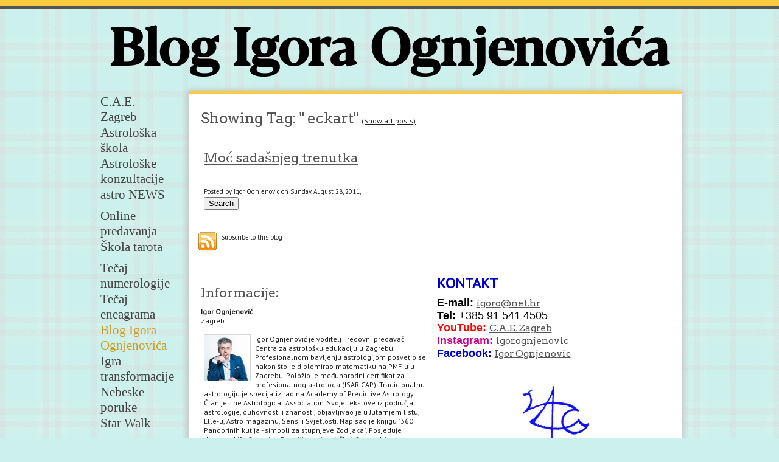

--- FILE ---
content_type: text/html; charset=utf-8
request_url: https://www.astrocentar-zagreb.com/igor-ognjenovic---blog/tag/%20eckart
body_size: 9150
content:
<!DOCTYPE html PUBLIC "-//W3C//DTD XHTML 1.0 Transitional//EN" "http://www.w3.org/TR/xhtml1/DTD/xhtml1-transitional.dtd">


<html xmlns="http://www.w3.org/1999/xhtml">
    <head>
        <link href='//fonts.googleapis.com/css?family=Arvo:400,700,700italic,400italic|PT+Sans' rel='stylesheet' type='text/css'>
        <meta http-equiv="content-type" content="text/html; charset=utf-8" />

  <base href="/" />

<title>Blog Igora Ognjenovića</title>


  <link rel="alternate" type="application/rss+xml" title="Blog Igora Ognjenovića RSS feed" href="igor-ognjenovic---blog.rss" />

<meta name="description" content="Blog o duhovnosti, znanosti i astrologiji." />
<meta name="keywords" content="CAE Zagreb, astrološke konzultacije, horoskop, astrologija, Igor Ognjenović, astrološka edukacija, astrološka škola, natalna karta, Zagreb, astrološki tečaj, astrološka radionica, zodijak, 360 Pandorinih kutija, igra transformacije, astrološki certifikat, Svjetlost, duhovnost, blog, Ognjenović blog, astrolog, astrolog i pisac, astrološki tekstovi, duhovni rast,duhovni razvoj,duhovni mojtri,duhovni mojster,duhovna pot,blog,duhovna rast,faze duhovnog razvoja,moj duvhoni put,duhovnost,psiholog,psihologija,pozitivna psihologija,astrologija" />

  <link href="resources/Međuspremnik-1.png" rel="shortcut icon" type="image/x-icon" />
  <link href="resources/Međuspremnik-1.png" rel="icon" type="image/x-icon" />

  


  <style type="text/css" id="styleCSS">
    body{
    background-color:#ccf0eb;
    background-image: url(templates/Anri_LookYellow/resources/background1.jpg);
    background-repeat:repeat;
    background-position:top left;
    background-attachment:;
    margin:0;
    font-family:Arial,Helvetica,sans-serif;
    border-top:10px solid #fcca3f;
}

div#border-top{
    border-top: 5px solid #555;
    padding:5px 0 0;
    margin:0;
}

div.container{
    width:960px;
    margin:0 auto;
    padding:0;
}

div.sys_heading{
    width:960px;
    height:100%;
    margin:0 auto;
    padding:5px 0;
}

div.ys_heading{
    height:100%;
    padding:1px 0;
    margin:0;
}

div.ys_heading h1{
    text-decoration:none;
    padding:5px 0;
}

div.ys_heading h1 a{
    color:#cca025;
    text-decoration: none;
    font-weight: normal;
    padding:0 0 5px 0;
    font-family: 'Arvo', serif;
}

div.container2{
    width:960px;
    position: relative;
    height:100%;
}

div.sys_navigation{
    float:left;
    width:150px;
    height:100%;
    font-weight: normal;
}


div.ys_nav ul{
    list-style:none;
    margin:0;
    padding:0 5px;
    voice-family: "\"}\"";
    voice-family:inherit;
    font-family: 'Arvo', serif;
}

div.ys_nav ul li{
    font-size: 14px;
    padding:5px 20px 5px 0;
}

div.ys_nav ul li a{
    color:#444;
    padding:0;
    text-decoration:none;
}

div.ys_nav ul li a:hover{
    color:#cca025;
}

div.ys_nav ul li.selected a{
    color:#cca025;
}

div.content_container{
    width:810px;
    background-color: #fff;
    min-height: 200px;
    -webkit-box-shadow: 0 0 10px 1px #BBBBBB;
     -khtml-box-shadow: 0 0 10px 1px #BBBBBB;
       -moz-box-shadow: 0 0 10px 1px #BBBBBB;
        -ms-box-shadow: 0 0 10px 1px #BBBBBB;
         -o-box-shadow: 0 0 10px 1px #BBBBBB;
            box-shadow: 0 0 10px 1px #BBBBBB;
    border-top:5px solid #fcca3f;
    float:right;
}


/*Submenu ---

div.ys_nav2_wrap{
    font-family: 'Arvo', serif;

}


div.ys_nav2{
    width:810px;
    height:100%;
    border-top: 5px solid #555555;
    position:relative;
    font-weight: normal;

}

div.ys_secondary_nav ul{
    margin:0;
    padding:10px 10px 0;
    voice-family: "\"}\"";
    voice-family:inherit;
    list-style:none;
    font-size: 12px;
    background-color:#;
}

div.ys_secondary_nav ul li{
    display:inline;
}

div.ys_secondary_nav ul li a{
    color:#444;
    display:inline-block;
    padding:8px 11px 8px 11px;
    text-decoration:none;
}

div.ys_secondary_nav ul li.selected a{
    color:#cca025;
}

div.ys_secondary_nav ul li a:hover{
    color:#cca025;
}

---*/

div#content{
    clear:both;
    padding:10px 15px;
}

div.clear{
    clear: both;
    height: 10px;
}

div.sys_footer{
    margin-top:20px;
    width:100%;
    background-color: #fcca3f;
    border-top:5px solid #555;
    text-align:center;
}

div.footer{
    width:960px;
    margin: 0 auto;
}


div#menu3 ul{
    margin-bottom:0;
    margin-left:150px;
    width:790px;
    padding:10px;
    voice-family: "\"}\"";
    voice-family:inherit;
    list-style:none;
    font-size: 12px;
    background-color:#;
}

div#menu3 ul li{
    display:inline;
}

div#menu3 ul li a{
    color:#444;
    display:inline-block;
    padding:8px 11px 8px 11px;
    text-decoration:none;
    font-family: 'PT Sans', sans-serif;
}

div#menu3 ul li.selected a{
    color:#111;
}

div#menu3 ul li a:hover{
    color:#111;
}


/* Variables - only edit these */





body{
    font-family:'PT Sans', sans-serif;
    font-size:12px;
    color:#222;
}

a{
    color:#cca025;
    text-decoration:underline;
}

a:hover{
    text-decoration:none;
    color:#cca025
}

a img{border:none;}

p{
    margin: 0;
    padding: 5px 0;
}

h1 a, h2 a, h3 a, h4 a, h5 a, h6 a{color: #555;}
h1 a:hover, h2 a:hover, h3 a:hover, h4 a:hover, h5 a:hover, h6 a:hover{color: #555;}
h1, h2, h3, h4, h5, h6{
    color: #555;
    margin: 5px 0;
    padding: 10px 0;
    font-family: Arvo, serif;
    font-weight: normal;
}

h1{font-size: 200%;}
h2{font-size: 180%;}
h3{font-size: 160%;}
h4{font-size: 140%;}
h5{font-size: 130%;}
h6{font-size: 100%;}
  </style>


<script src="//ajax.googleapis.com/ajax/libs/webfont/1.4.2/webfont.js" type="text/javascript"></script>

      <style type="text/css">
      @import url("//fonts.sitebuilderhost.net/css?family=&subset=latin,latin-ext");
    </style>
  
  <style type="text/css" id="styleOverrides">
    /* ======================
*
*  Site Style Settings
*
=========================*/
/* Paragraph text (p) */

.content p, #content p, .HTML_Default p, .Text_Default p, .sys_txt p, .sys_txt a, .sys_layout p, .sys_txt, .sys_layout  {
    font-family: 'PT Sans','sans-serif';
    
    font-size: 12px;
    color: #222222;
    line-height: 15px;
    
    text-transform: none;
}

/* Navigation */
.sys_navigation a, .ys_menu_2, div#menu ul, div#menu ul li a, ul.sys_navigation li a, div.sys_navigation ul li.selected a, div.sys_navigation ul li a, #navigation li a, div.ys_menu ul a:link, div.ys_menu ul a:visited, div.ys_nav ul li a, #sys_banner ul li a {
    font-family: 'Gill Sans MT','sans-serif';
    
    font-size: 21px;
    
    text-decoration: none;
    
    
    
}


/* Navigation:selected */
div.sys_navigation ul li.selected a, div#menu ul li.selected a, #navigation li.selected a, div.ys_menu ul li.selected a:link, div.ys_menu ul li.selected a:visited, div.ys_nav ul li.selected a, #sys_banner ul li.selected a {
    
}

/* Navigation:hover */
div.sys_navigation ul li a:hover, div#menu ul li a:hover, #navigation li a:hover, div.ys_menu ul a:hover, div.ys_nav ul li a:hover, div.ys_menu ul li a:hover, #sys_banner ul li a:hover {
    
}

/* Site Title */
#sys_heading, a#sys_heading, #sys_banner h1 a, #header h1 a, div#heading h1 a {
    
    
    
    
    
    
    
    
}

/* Hyperlinks (a, a:hover, a:visited) */






/* Headings (h2, h3, h4, h5, h6) */
.sys_layout h2, .sys_txt h2 {
    font-family: 'Arvo','serif';
    
    font-size: 21.6px;
    color: #555555;
    text-decoration: none;
    
    line-height: 27px;
    text-transform: none;
}

.sys_layout h2 a, .sys_layout h2 a:link, .sys_layout h2 a:hover, .sys_layout h2 a:visited {
    font-family: 'Arvo','serif';
    
    font-size: 21.6px;
    color: #555555;
    
    line-height: 27px;
    text-transform: none;
}

.sys_layout h3, .sys_txt h3 {
    font-family: 'Arvo','serif';
    
    font-size: 19.2px;
    color: #555555;
    text-decoration: none;
    
    line-height: 24px;
    text-transform: none;
}

.sys_layout h3 a, .sys_layout h3 a:link, .sys_layout h3 a:hover, .sys_layout h3 a:visited {
    font-family: 'Arvo','serif';
    
    font-size: 19.2px;
    color: #555555;
    
    line-height: 24px;
    text-transform: none;
}

.sys_layout h4, .sys_txt h4 {
    font-family: 'Arvo','serif';
    
    font-size: 16.8px;
    color: #555555;
    text-decoration: none;
    
    line-height: 21px;
    text-transform: none;
}

.sys_layout h4 a, .sys_layout h4 a:link, .sys_layout h4 a:hover, .sys_layout h4 a:visited {
    font-family: 'Arvo','serif';
    
    font-size: 16.8px;
    color: #555555;
    
    line-height: 21px;
    text-transform: none;
}

.sys_layout h5, .sys_txt h5 {
    font-family: 'Arvo','serif';
    
    font-size: 15.6px;
    color: #555555;
    text-decoration: none;
    
    line-height: 20px;
    text-transform: none;
}

.sys_layout h5 a, .sys_layout h5 a:link, .sys_layout h5 a:hover, .sys_layout h5 a:visited {
    font-family: 'Arvo','serif';
    
    font-size: 15.6px;
    color: #555555;
    
    line-height: 20px;
    text-transform: none;
}

.sys_layout h6, .sys_txt h6 {
    font-family: 'Arvo','serif';
    
    font-size: 12px;
    color: #555555;
    text-decoration: none;
    
    line-height: 16px;
    text-transform: none;
}

.sys_layout h6 a, .sys_layout h6 a:link, .sys_layout h6 a:hover, .sys_layout h6 a:visited {
    font-family: 'Arvo','serif';
    
    font-size: 12px;
    color: #555555;
    
    line-height: 16px;
    text-transform: none;
}

/*button widget*/
.sys_layout .sys_button a, .sys_layout .sys_button a:link, .sys_layout .sys_button a:visited {
    display:inline-block;
    text-decoration: none;
}
.sys_layout .sys_button a:link, .sys_layout .sys_button a:visited {
    cursor:pointer;
}
.sys_layout .sys_button a {
    cursor:default;
}

.sys_layout .sys_button.square a, .sys_layout .sys_button.square a:link {
    border-radius:0px;
}
.sys_layout .sys_button.rounded a, .sys_layout .sys_button.rounded a:link {
    border-radius:3px;
}
.sys_layout .sys_button.pill a, .sys_layout .sys_button.pill a:link {
    border-radius:90px;
}

/*button sizes*/
.sys_layout .sys_button.small a, .sys_layout .sys_button.small a:link, .sys_layout .sys_button.small a:visited {font-size: 12px;padding-top:10px;padding-bottom:10px;padding-left:25px;padding-right:25px;}
.sys_layout .sys_button.medium a, .sys_layout .sys_button.medium a:link, .sys_layout .sys_button.medium a:visited {font-size: 15px;padding-top:15px;padding-bottom:15px;padding-left:37px;padding-right:37px;}
.sys_layout .sys_button.large a, .sys_layout .sys_button.large a:link, .sys_layout .sys_button.large a:visited {font-size: 20px;padding-top:20px;padding-bottom:20px;padding-left:50px;padding-right:50px;}

/*button styles:small*/
.sys_layout .sys_button.small.outline a, .sys_layout .sys_button.small.outline a:link {
    border-color:#333333;
    color: #333333;
    border-style: solid;
    border-width: 2px;
}
.sys_layout .sys_button.small.outline a:visited {
    color: #333333;
}
.sys_layout .sys_button.small.solid a, .sys_layout .sys_button.small.solid a:link {
    	background-color: #333333;

    color: #ffffff;
    border-color:#333333;
    border-style: solid;
    border-width: 2px;
}
.sys_layout .sys_button.small.solid a:visited {
    color: #ffffff;
}
.sys_layout .sys_button.small.outline a:hover {
    background-color: #333333;
    color: #ffffff;
    text-decoration: none;
}

/*button styles:medium*/
.sys_layout .sys_button.medium.outline a, .sys_layout .sys_button.medium.outline a:link {
    border-color:#333333;
    color: #333333;
    border-style: solid;
    border-width: 2px;
}
.sys_layout .sys_button.medium.outline a:visited {
    color: #333333;
}
.sys_layout .sys_button.medium.solid a, .sys_layout .sys_button.medium.solid a:link {
    	background-color: #333333;

    color: #ffffff;
    border-color:#333333;
    border-style: solid;
    border-width: 2px;
}
.sys_layout .sys_button.medium.solid a:visited {
    color: #ffffff;
}
.sys_layout .sys_button.medium.outline a:hover {
    background-color: #333333;
    color: #ffffff;
    text-decoration: none;
}
/*button styles:large*/
.sys_layout .sys_button.large.outline a, .sys_layout .sys_button.large.outline a:link {
    border-color:#333333;
    color: #333333;
    border-style: solid;
    border-width: 2px;
}
.sys_layout .sys_button.large.outline a:visited {
    color: #333333;
}
.sys_layout .sys_button.large.solid a, .sys_layout .sys_button.large.solid a:link {
    	background-color: #333333;

    color: #ffffff;
    border-color:#333333;
    border-style: solid;
    border-width: 2px;
}
.sys_layout .sys_button.large.solid a:visited {
    color: #ffffff;
}
.sys_layout .sys_button.large.outline a:hover {
    background-color: #333333;
    color: #ffffff;
    text-decoration: none;
}

.sys_layout .sys_button.solid a:hover {
    text-decoration: none;
    opacity: .8;
}  </style>

  



<script type="text/javascript" src="//ajax.googleapis.com/ajax/libs/jquery/1.11.1/jquery.min.js"></script>
<script type="text/javascript">window.jQuery || document.write('<script src="/components/bower_components/jquery/dist/jquery.js"><\/script>')</script>
<link rel="stylesheet" type="text/css" href="classes/commons/resources/flyoutmenu/flyoutmenu.css?1001144" />
<script type="text/javascript" src="classes/commons/resources/flyoutmenu/flyoutmenu.js?1001144"></script>
<link rel="stylesheet" type="text/css" href="classes/commons/resources/global/global.css?1001144" />


<script type="text/javascript">
  var swRegisterManager = {
    goals: [],
    add: function(swGoalRegister) {
      this.goals.push(swGoalRegister);
    },
    registerGoals: function() {
      while(this.goals.length) {
        this.goals.shift().call();
      }
    }
  };

  window.swPostRegister = swRegisterManager.registerGoals.bind(swRegisterManager);
</script>

  <link rel="stylesheet" type="text/css" href="classes/components/BlogWidget/layouts/Default/Default.css?1001144" />
  
  <link rel="stylesheet" type="text/css" href="classes/components/RecentPosts/layouts/Default/Default.css?1001144" />
  
  <link rel="stylesheet" type="text/css" href="classes/components/BlogArchive/layouts/Default/Default.css?1001144" />
  
  <link rel="stylesheet" type="text/css" href="classes/components/BlogSearchWidget/layouts/Default/Default.css?1001144" />
  
  
  
  <link rel="stylesheet" type="text/css" href="classes/components/BlogRss/layouts/Default/Default.css?1001144" />
  
  <link rel="stylesheet" type="text/css" href="classes/components/BlogAuthor/layouts/Default/Default.css?1001144" />
  
  <link rel="stylesheet" type="text/css" href="classes/components/Image/layouts/Default/Default.css?1001144" />
  

    </head>
    <body id="sys_background">
        <div id="border-top">

            <div class="sys_heading">
                <div class="ys_heading">
                    <h1 style="text-align:center;"><style type="text/css" rel="resources/Blacker-Display-Medium-trial.ttf">@font-face{font-family:yola_heading_font;src:url("resources/Blacker-Display-Medium-trial.ttf");}</style><a id="sys_heading" href="./" style="color:#000000;font-size:86px;font-style:normal;font-weight:bold;font-family:yola_heading_font;text-decoration:none;">Blog Igora Ognjenovića</a></h1>
                </div>
            </div>
            <div class="container">

                <div class="container2">
                    <div class="sys_navigation">
                        <div id="menu" class="ys_nav">
                            <div class="ys_nav_wrap">
                                <ul class='sys_navigation'>
			<li id="ys_menu_0" class="first"><a href="./" title="Početna">C.A.E. Zagreb</a></li>
			<li id="ys_menu_1"><a href="astroloska-skola.php" title="  Astrolo&scaron;ka &scaron;kola">  Astrolo&scaron;ka &scaron;kola</a></li>
			<li id="ys_menu_2"><a href="astroloske-konzultacije.php" title="Astrolo&scaron;ke konzultacije">Astrolo&scaron;ke konzultacije</a></li>
			<li id="ys_menu_3"><a href="astro-prognoze.php" title="astro NEWS">astro NEWS</a></li>
			<li id="ys_menu_4"><a href="predavanja.php" title="Online predavanja">Online predavanja</a></li>
			<li id="ys_menu_5"><a href="tarot.php" title="&Scaron;kola tarota">&Scaron;kola tarota</a></li>
			<li id="ys_menu_6"><a href="numerologija.php" title="Tečaj numerologije">Tečaj numerologije</a></li>
			<li id="ys_menu_7"><a href="tečaj-eneagrama.php" title="Tečaj eneagrama">Tečaj eneagrama</a></li>
			<li id="ys_menu_8" class="selected"><a href="igor-ognjenovic---blog.php" title="Blog Igora Ognjenovića">Blog Igora Ognjenovića</a></li>
			<li id="ys_menu_9"><a href="igra-transformacije.php" title="Igra transformacije">Igra transformacije</a></li>
			<li id="ys_menu_10"><a href="nebeske-poruke.php" title="Nebeske poruke">Nebeske poruke</a></li>
			<li id="ys_menu_11"><a href="starwalk.php" title="Star Walk">Star Walk</a></li>
			<li id="ys_menu_12" class="last"><a href="knjige.php" title="Knjige">Knjige</a></li>
			</ul>

                            </div>
                        </div>
                    </div>

                    <div class="content_container">
                        <div class="ys_nav2_wrap">
                            <div class="sys_navigation ys_nav2">
                                                            </div>
                        </div>
                        <div id="content">
                            <style media="screen">
  .layout_1-over-2 {
    width: 100%;
    padding: 0;
    margin: 0;
    border-collapse: separate;
    -moz-box-sizing: border-box;
    -webkit-box-sizing: border-box;
    box-sizing: border-box;
  }

  .layout_1-over-2:after {
    content: "";
    display: table;
    clear: both;
  }

  .zone_top, .zone_left, .zone_right {
    margin: 0;
    vertical-align: top;
    line-height: normal;
    min-width: 100px;
    float: left;
    -moz-box-sizing: border-box;
    -webkit-box-sizing: border-box;
    box-sizing: border-box;
  }


  .zone_top {
    padding-bottom: 5px;
    width: 100%;
  }

  .zone_left {
    padding-right: 2.5px;
    width: 50%;
  }

  .zone_right {
    padding-left: 2.5px;
    width: 50%;
  }


  @media only screen and (max-width: 736px) {
    .zone_left, .zone_right {
      width: 100%;
      padding: 2.5px 0;
    }

    .zone_top {
      padding-bottom: 2.5px;
    }
  }
</style>

<div class="layout_1-over-2 sys_layout">
    <div class="zone_top">
        <div id="sys_region_1" ><div id="I63" style="display:block;clear: both;text-align:left;margin:0 0 0 0;" class="BlogWidget_Default"><style type="text/css">
  .post-footer{
    margin: 7px 0 7px 0;
    border: 1px solid #D7D7D7;
    font-size:12px;
    padding:3px;
    background-color: #f0f0f0;
  }

  .p-new{
    float:left;
    width:40%;
    padding:5px;
  }

  .p-old{
    float:right;
    width:40%;
    padding:5px;
  }

  .blog-pagination{
    padding-top:20px;
  }

  .blog-h1{
    margin: 7px 0 10px 0;
  }

  .blog_rss{
    text-align:right;
    font-size:11px;
  }

  .blog_rss img{
    border:none;
    vertical-align: middle;
  }
</style>

<div class="sys_txt">

<div class="sys_blog">

  <div class="post">
    <h1 class="blog-h1">Showing Tag: " eckart" <a href="igor-ognjenovic---blog.php" style="font-size:12px;">(Show all posts)</a></h1>
  </div>



  
  <div class="post">

          <h2><a href="igor-ognjenovic---blog/moć-sadašnjeg-trenutka" target="_self" title="Moć sadašnjeg trenutka">Moć sadašnjeg trenutka</a>
    
        <h1 class='h1spacer'></h1>
    
    </h2>

    <div style="font-size:11px;padding-left:5px;">Posted by Igor Ognjenovic on Sunday, August 28, 2011,

      
    </div>

    <div class="postcontent" style="height:auto;overflow:hidden;">
      <!--[if gte mso 9]><xml>
 <w:WordDocument>
  <w:View>Normal</w:View>
  <w:Zoom>0</w:Zoom>
  <w:TrackMoves/>
  <w:TrackFormatting/>
  <w:HyphenationZone>21</w:HyphenationZone>
  <w:PunctuationKerning/>
  <w:ValidateAgainstSchemas/>
  <w:SaveIfXMLInvalid>false</w:SaveIfXMLInvalid>
  <w:IgnoreMixedContent>false</w:IgnoreMixedContent>
  <w:AlwaysShowPlaceholderText>false</w:AlwaysShowPlaceholderText>
  <w:DoNotPromoteQF/>
  <w:LidThemeOther>HR</w:LidThemeOther>
  <w:LidThemeAsian>X-NONE</w:LidThemeAsian>
  <w:LidThemeComplexScript>X-NONE</w:LidThemeComplexScript>
  <w:Compatibility>
   <w:BreakWrappedTables/>
   <w:SnapToGridInCell/>
   <w:WrapTextWithPunct/>
   <w:UseAsianBreakRules/>
   <w:DontGrowAutofit/>
   <w:SplitPgBreakAndParaMark/>
   <w:DontVertAlignCellWithSp/>
   <w:DontBreakConstrainedForcedTables/>
   <w:DontVertAlignInTxbx/>
   <w:Word11KerningPairs/>
   <w:CachedColBalance/>
  </w:Compatibility>
  <w:BrowserLevel>MicrosoftInternetExplorer4</w:BrowserLevel>
  <m:mathPr>
   <m:mathFont m:val="Cambria Math"/>
   <m:brkBin m:val="before"/>
   <m:brkBinSub m:val="&#45;-"/>
   <m:smallFrac m:val="off"/>
   <m:dispDef/>
   <m:lMargin m:val="0"/>
   <m:rMargin m:val="0"/>
   <m:defJc m:val="centerGroup"/>
   <m:wrapIndent m:val="1440"/>
   <m:intLim m:val="subSup"/>
   <m:naryLim m:val="undOvr"/>
  </m:mathPr></w:WordDocument>
</xml><![endif]--><!--[if gte mso 9]><xml>
 <w:LatentStyles DefLockedState="false" DefUnhideWhenUsed="true"
  DefSemiHidden="true" DefQFormat="false" DefPriority="99"
  LatentStyleCount="267">
  <w:LsdException Locked="false" Priority="0" SemiHidden="false"
   UnhideWhenUsed="false" QFormat="true" Name="Normal"/>
  <w:LsdException Locked="false" Priority="9" SemiHidden="false"
   UnhideWhenUsed="false" QFormat="true" Name="heading 1"/>
  <w:LsdException Locked="false" Priority="9" QFormat="true" Name="heading 2"/>
  <w:LsdException Locked="false" Priority="9" QFormat="true" Name="heading 3"/>
  <w:LsdException Locked="false" Priority="9" QFormat="true" Name="heading 4"/>
  <w:LsdException Locked="false" Priority="9" QFormat="true" Name="heading 5"/>
  <w:LsdException Locked="false" Priority="9" QFormat="true" Name="heading 6"/>
  <w:LsdException Locked="false" Priority="9" QFormat="true" Name="heading 7"/>
  <w:LsdException Locked="false" Priority="9" QFormat="true" Name="heading 8"/>
  <w:LsdException Locked="false" Priority="9" QFormat="true" Name="heading 9"/>
  <w:LsdException Locked="false" Priority="39" Name="toc 1"/>
  <w:LsdException Locked="false" Priority="39" Name="toc 2"/>
  <w:LsdException Locked="false" Priority="39" Name="toc 3"/>
  <w:LsdException Locked="false" Priority="39" Name="toc 4"/>
  <w:LsdException Locked="false" Priority="39" Name="toc 5"/>
  <w:LsdException Locked="false" Priority="39" Name="toc 6"/>
  <w:LsdException Locked="false" Priority="39" Name="toc 7"/>
  <w:LsdException Locked="false" Priority="39" Name="toc 8"/>
  <w:LsdException Locked="false" Priority="39" Name="toc 9"/>
  <w:LsdException Locked="false" Priority="35" QFormat="true" Name="caption"/>
  <w:LsdException Locked="false" Priority="10" SemiHidden="false"
   UnhideWhenUsed="false" QFormat="true" Name="Title"/>
  <w:LsdException Locked="false" Priority="1" Name="Default Paragraph Font"/>
  <w:LsdException Locked="false" Priority="11" SemiHidden="false"
   UnhideWhenUsed="false" QFormat="true" Name="Subtitle"/>
  <w:LsdException Locked="false" Priority="22" SemiHidden="false"
   UnhideWhenUsed="false" QFormat="true" Name="Strong"/>
  <w:LsdException Locked="false" Priority="20" SemiHidden="false"
   UnhideWhenUsed="false" QFormat="true" Name="Emphasis"/>
  <w:LsdException Locked="false" Priority="59" SemiHidden="false"
   UnhideWhenUsed="false" Name="Table Grid"/>
  <w:LsdException Locked="false" UnhideWhenUsed="false" Name="Placeholder Text"/>
  <w:LsdException Locked="false" Priority="1" SemiHidden="false"
   UnhideWhenUsed="false" QFormat="true" Name="No Spacing"/>
  <w:LsdException Locked="false" Priority="60" SemiHidden="false"
   UnhideWhenUsed="false" Name="Light Shading"/>
  <w:LsdException Locked="false" Priority="61" SemiHidden="false"
   UnhideWhenUsed="false" Name="Light List"/>
  <w:LsdException Locked="false" Priority="62" SemiHidden="false"
   UnhideWhenUsed="false" Name="Light Grid"/>
  <w:LsdException Locked="false" Priority="63" SemiHidden="false"
   UnhideWhenUsed="false" Name="Medium Shading 1"/>
  <w:LsdException Locked="false" Priority="64" SemiHidden="false"
   UnhideWhenUsed="false" Name="Medium Shading 2"/>
  <w:LsdException Locked="false" Priority="65" SemiHidden="false"
   UnhideWhenUsed="false" Name="Medium List 1"/>
  <w:LsdException Locked="false" Priority="66" SemiHidden="false"
   UnhideWhenUsed="false" Name="Medium List 2"/>
  <w:LsdException Locked="false" Priority="67" SemiHidden="false"
   UnhideWhenUsed="false" Name="Medium Grid 1"/>
  <w:LsdException Locked="false" Priority="68" SemiHidden="false"
   UnhideWhenUsed="false" Name="Medium Grid 2"/>
  <w:LsdException Locked="false" Priority="69" SemiHidden="false"
   UnhideWhenUsed="false" Name="Medium Grid 3"/>
  <w:LsdException Locked="false" Priority="70" SemiHidden="false"
   UnhideWhenUsed="false" Name="Dark List"/>
  <w:LsdException Locked="false" Priority="71" SemiHidden="false"
   UnhideWhenUsed="false" Name="Colorful Shading"/>
  <w:LsdException Locked="false" Priority="72" SemiHidden="false"
   UnhideWhenUsed="false" Name="Colorful List"/>
  <w:LsdException Locked="false" Priority="73" SemiHidden="false"
   UnhideWhenUsed="false" Name="Colorful Grid"/>
  <w:LsdException Locked="false" Priority="60" SemiHidden="false"
   UnhideWhenUsed="false" Name="Light Shading Accent 1"/>
  <w:LsdException Locked="false" Priority="61" SemiHidden="false"
   UnhideWhenUsed="false" Name="Light List Accent 1"/>
  <w:LsdException Locked="false" Priority="62" SemiHidden="false"
   UnhideWhenUsed="false" Name="Light Grid Accent 1"/>
  <w:LsdException Locked="false" Priority="63" SemiHidden="false"
   UnhideWhenUsed="false" Name="Medium Shading 1 Accent 1"/>
  <w:LsdException Locked="false" Priority="64" SemiHidden="false"
   UnhideWhenUsed="false" Name="Medium Shading 2 Accent 1"/>
  <w:LsdException Locked="false" Priority="65" SemiHidden="false"
   UnhideWhenUsed="false" Name="Medium List 1 Accent 1"/>
  <w:LsdException Locked="false" UnhideWhenUsed="false" Name="Revision"/>
  <w:LsdException Locked="false" Priority="34" SemiHidden="false"
   UnhideWhenUsed="false" QFormat="true" Name="List Paragraph"/>
  <w:LsdException Locked="false" Priority="29" SemiHidden="false"
   UnhideWhenUsed="false" QFormat="true" Name="Quote"/>
  <w:LsdException Locked="false" Priority="30" SemiHidden="false"
   UnhideWhenUsed="false" QFormat="true" Name="Intense Quote"/>
  <w:LsdException Locked="false" Priority="66" SemiHidden="false"
   UnhideWhenUsed="false" Name="Medium List 2 Accent 1"/>
  <w:LsdException Locked="false" Priority="67" SemiHidden="false"
   UnhideWhenUsed="false" Name="Medium Grid 1 Accent 1"/>
  <w:LsdException Locked="false" Priority="68" SemiHidden="false"
   UnhideWhenUsed="false" Name="Medium Grid 2 Accent 1"/>
  <w:LsdException Locked="false" Priority="69" SemiHidden="false"
   UnhideWhenUsed="false" Name="Medium Grid 3 Accent 1"/>
  <w:LsdException Locked="false" Priority="70" SemiHidden="false"
   UnhideWhenUsed="false" Name="Dark List Accent 1"/>
  <w:LsdException Locked="false" Priority="71" SemiHidden="false"
   UnhideWhenUsed="false" Name="Colorful Shading Accent 1"/>
  <w:LsdException Locked="false" Priority="72" SemiHidden="false"
   UnhideWhenUsed="false" Name="Colorful List Accent 1"/>
  <w:LsdException Locked="false" Priority="73" SemiHidden="false"
   UnhideWhenUsed="false" Name="Colorful Grid Accent 1"/>
  <w:LsdException Locked="false" Priority="60" SemiHidden="false"
   UnhideWhenUsed="false" Name="Light Shading Accent 2"/>
  <w:LsdException Locked="false" Priority="61" SemiHidden="false"
   UnhideWhenUsed="false" Name="Light List Accent 2"/>
  <w:LsdException Locked="false" Priority="62" SemiHidden="false"
   UnhideWhenUsed="false" Name="Light Grid Accent 2"/>
  <w:LsdException Locked="false" Priority="63" SemiHidden="false"
   UnhideWhenUsed="false" Name="Medium Shading 1 Accent 2"/>
  <w:LsdException Locked="false" Priority="64" SemiHidden="false"
   UnhideWhenUsed="false" Name="Medium Shading 2 Accent 2"/>
  <w:LsdException Locked="false" Priority="65" SemiHidden="false"
   UnhideWhenUsed="false" Name="Medium List 1 Accent 2"/>
  <w:LsdException Locked="false" Priority="66" SemiHidden="false"
   UnhideWhenUsed="false" Name="Medium List 2 Accent 2"/>
  <w:LsdException Locked="false" Priority="67" SemiHidden="false"
   UnhideWhenUsed="false" Name="Medium Grid 1 Accent 2"/>
  <w:LsdException Locked="false" Priority="68" SemiHidden="false"
   UnhideWhenUsed="false" Name="Medium Grid 2 Accent 2"/>
  <w:LsdException Locked="false" Priority="69" SemiHidden="false"
   UnhideWhenUsed="false" Name="Medium Grid 3 Accent 2"/>
  <w:LsdException Locked="false" Priority="70" SemiHidden="false"
   UnhideWhenUsed="false" Name="Dark List Accent 2"/>
  <w:LsdException Locked="false" Priority="71" SemiHidden="false"
   UnhideWhenUsed="false" Name="Colorful Shading Accent 2"/>
  <w:LsdException Locked="false" Priority="72" SemiHidden="false"
   UnhideWhenUsed="false" Name="Colorful List Accent 2"/>
  <w:LsdException Locked="false" Priority="73" SemiHidden="false"
   UnhideWhenUsed="false" Name="Colorful Grid Accent 2"/>
  <w:LsdException Locked="false" Priority="60" SemiHidden="false"
   UnhideWhenUsed="false" Name="Light Shading Accent 3"/>
  <w:LsdException Locked="false" Priority="61" SemiHidden="false"
   UnhideWhenUsed="false" Name="Light List Accent 3"/>
  <w:LsdException Locked="false" Priority="62" SemiHidden="false"
   UnhideWhenUsed="false" Name="Light Grid Accent 3"/>
  <w:LsdException Locked="false" Priority="63" SemiHidden="false"
   UnhideWhenUsed="false" Name="Medium Shading 1 Accent 3"/>
  <w:LsdException Locked="false" Priority="64" SemiHidden="false"
   UnhideWhenUsed="false" Name="Medium Shading 2 Accent 3"/>
  <w:LsdException Locked="false" Priority="65" SemiHidden="false"
   UnhideWhenUsed="false" Name="Medium List 1 Accent 3"/>
  <w:LsdException Locked="false" Priority="66" SemiHidden="false"
   UnhideWhenUsed="false" Name="Medium List 2 Accent 3"/>
  <w:LsdException Locked="false" Priority="67" SemiHidden="false"
   UnhideWhenUsed="false" Name="Medium Grid 1 Accent 3"/>
  <w:LsdException Locked="false" Priority="68" SemiHidden="false"
   UnhideWhenUsed="false" Name="Medium Grid 2 Accent 3"/>
  <w:LsdException Locked="false" Priority="69" SemiHidden="false"
   UnhideWhenUsed="false" Name="Medium Grid 3 Accent 3"/>
  <w:LsdException Locked="false" Priority="70" SemiHidden="false"
   UnhideWhenUsed="false" Name="Dark List Accent 3"/>
  <w:LsdException Locked="false" Priority="71" SemiHidden="false"
   UnhideWhenUsed="false" Name="Colorful Shading Accent 3"/>
  <w:LsdException Locked="false" Priority="72" SemiHidden="false"
   UnhideWhenUsed="false" Name="Colorful List Accent 3"/>
  <w:LsdException Locked="false" Priority="73" SemiHidden="false"
   UnhideWhenUsed="false" Name="Colorful Grid Accent 3"/>
  <w:LsdException Locked="false" Priority="60" SemiHidden="false"
   UnhideWhenUsed="false" Name="Light Shading Accent 4"/>
  <w:LsdException Locked="false" Priority="61" SemiHidden="false"
   UnhideWhenUsed="false" Name="Light List Accent 4"/>
  <w:LsdException Locked="false" Priority="62" SemiHidden="false"
   UnhideWhenUsed="false" Name="Light Grid Accent 4"/>
  <w:LsdException Locked="false" Priority="63" SemiHidden="false"
   UnhideWhenUsed="false" Name="Medium Shading 1 Accent 4"/>
  <w:LsdException Locked="false" Priority="64" SemiHidden="false"
   UnhideWhenUsed="false" Name="Medium Shading 2 Accent 4"/>
  <w:LsdException Locked="false" Priority="65" SemiHidden="false"
   UnhideWhenUsed="false" Name="Medium List 1 Accent 4"/>
...</w:latentstyles></xml></m:mathpr></w:browserlevel></w:compatibility></w:lidthemecomplexscript></w:lidthemeasian></w:lidthemeother></w:alwaysshowplaceholdertext></w:ignoremixedcontent></w:saveifxmlinvalid></w:hyphenationzone></w:zoom></w:view></w:worddocument> <br /><a href="igor-ognjenovic---blog/moć-sadašnjeg-trenutka" target="_self" title="Continue reading...">Continue reading ...</a>
    </div>

       <div style="clear:both;height:0px;">&nbsp;</div>

  </div>

  



  <div class="blog-pagination">
    <a href="igor-ognjenovic---blog.php" title="Back to posts" target="_self">&laquo; Back to posts</a>
  </div>



<div style="clear:both;">&nbsp;</div>

</div>

</div></div><div id="I67" style="display:block;clear: both;text-align:left;" class="RecentPosts_Default">
  <div id="I_Blog_Recentposts" class="sys_txt">

    <h2 class="blog_widget_title">Recent Posts </h2>

    <ul>
            <li>
        <a href="igor-ognjenovic---blog/zlato-i-sjenka-ljubav-i-brak" title="Zlato i sjenka, ljubav i brak" target="_self">Zlato i sjenka, ljubav i brak</a>
      </li>
            <li>
        <a href="igor-ognjenovic---blog/struktura-stvarnosti" title="Struktura stvarnosti" target="_self">Struktura stvarnosti</a>
      </li>
            <li>
        <a href="igor-ognjenovic---blog/roditelji-mogu-biti-bolji-i-djeca-sretnija" title="Roditelji mogu biti bolji i djeca sretnija" target="_self">Roditelji mogu biti bolji i djeca sretnija</a>
      </li>
            <li>
        <a href="igor-ognjenovic---blog/za-%C5%A1to-smo-u-%C5%BEivotu-pozvani" title="Za što smo u životu pozvani" target="_self">Za što smo u životu pozvani</a>
      </li>
            <li>
        <a href="igor-ognjenovic---blog/sport-i-astrologija-" title="Sport i astrologija" target="_self">Sport i astrologija</a>
      </li>
          </ul>

  </div>

</div><div id="I66" style="display:block;clear: both;text-align:left;margin:0 0 0 0;" class="BlogArchive_Default">
<div id="I_Blog_Archive" class="sys_txt">

  <h2 class="blog_widget_title">Blog Archive</h2>

  <ul>
        <li>
      <a href="igor-ognjenovic---blog/archive/2024/June" target="_self" title="View posts from June 2024">June&nbsp;2024</a>
    </li>
        <li>
      <a href="igor-ognjenovic---blog/archive/2023/October" target="_self" title="View posts from October 2023">October&nbsp;2023</a>
    </li>
        <li>
      <a href="igor-ognjenovic---blog/archive/2023/July" target="_self" title="View posts from July 2023">July&nbsp;2023</a>
    </li>
        <li>
      <a href="igor-ognjenovic---blog/archive/2023/April" target="_self" title="View posts from April 2023">April&nbsp;2023</a>
    </li>
        <li>
      <a href="igor-ognjenovic---blog/archive/2023/February" target="_self" title="View posts from February 2023">February&nbsp;2023</a>
    </li>
      </ul>

</div>

</div><div id="I234" style="display:block;clear: both;text-align:left;" class="BlogSearchWidget_Default">
<script type="text/javascript">
//<![CDATA[
  function doSearch25(){
    if(document.getElementById('blogSearchText25').value == ""){
      return false;
    }
    if(document.getElementById('blogSearchText25').value == "Search Posts"){
      return false;
    }

    var tmp = document.getElementById('blogSearchText25').value;

                                    document.getElementById('fsearch25').action = 'igor-ognjenovic---blog.search?q=' + encodeURIComponent(tmp);
        document.fsearch25.submit();
  }

  function checkKey25(e){
    var key = e.which||e.keyCode;
    if(key==13){
      document.getElementById('btnBlogSearch25').click();
    }
  }

  function doClear25(){
    if(document.getElementById('blogSearchText25').value == "Search Posts"){
      document.getElementById('blogSearchText25').value = "";
    }
  }

  function updateSubmitAction25() {

    var tmp = document.getElementById('blogSearchText25').value;
    document.getElementById('fsearch25').action = 'igor-ognjenovic---blog.search?q=' + encodeURIComponent(tmp);
  }
//]]>
</script>

<div class="sys_txt">

<div id="I_Blog_Search">
  <form method="POST" id="fsearch25" name="fsearch25" action="" >
  <label for="blogSearchText">
          <input type="text" class="text" onkeydown="javascript:updateSubmitAction25(); checkKey25(event);" onfocus="javascript:doClear25();" onclick="javascript:doClear25();" name="blogSearchText25" id="blogSearchText25" value="Search Posts" />
      </label>
<!-- onclick="javascript:doSearch();" -->
  <input type="button"  name="btnBlogSearch25" id="btnBlogSearch25" value="Search" onclick="javascript:doSearch25();" />
  </form>
</div>

</div></div><div id="Ibabc080d85554849935c88b55433a5cb" style="display:block;clear: both;" class="Text_Default"><style>.old_text_widget img {max-width: 100%;height: auto;}.old_text_wdiget {margin: 0;padding: 0;overflow: hidden;color: ;font: ;background-color: ;}</style><div id="Ibabc080d85554849935c88b55433a5cb_sys_txt" class="sys_txt old_text_widget clear_fix"><div><br></div><div><br></div></div></div><div id="I233" style="display:block;clear: both;text-align:left;" class="BlogRss_Default"><div class="I_Blog_RSS" class="sys_txt">

  <a href="igor-ognjenovic---blog.rss" title="Subscribe to this blog" target="_blank" style="display:block; float:left; width:32px; height:32px">
    <img src="classes/components/BlogRss/resources/images/32x32Rss.png?1001144" alt="Subscribe to this blog" border="0" style="border:none;"/>
  </a>
    &nbsp;
  <a href="igor-ognjenovic---blog.rss" title="Subscribe to this blog" target="_blank">Subscribe to this blog</a>

  <div style="clear:left;height:1px;">&nbsp;</div>

</div></div><div id="I30845c2db90146ad8672649cfebff1ec" style="display:block;clear: both;" class="Text_Default"><style>.old_text_widget img {max-width: 100%;height: auto;}.old_text_wdiget {margin: 0;padding: 0;overflow: hidden;color: ;font: ;background-color: ;}</style><div id="I30845c2db90146ad8672649cfebff1ec_sys_txt" class="sys_txt old_text_widget clear_fix"><div><br></div><div><br></div><div><br></div></div></div></div>
    </div>

    <div class="zone_left">
        <div id="sys_region_2" ><div id="I300" style="display:block;clear: both;text-align:left;margin:0 0 0 0;" class="BlogAuthor_Default"><div class="sys_txt">

<div id="I_Blog_Author">

  
    <h2 class="blog_widget_title">Informacije:</h2>

  

  
    
      <table class="user-info-table" style="padding-top:0px;" cellpadding="0" cellspacing="0">

                  <tr>
            <td><strong>Igor Ognjenović</strong></td>
          </tr>
        
                  <tr>
            <td>Zagreb </td>
          </tr>
        
      </table>

      <br />

      <div class="info_container">
        <table cellpadding="0" cellspacing="0">
          <tr>
            <td style="vertical-align:top;padding:0 5px;">
                              <img class="user_image" src="resources/igor.png" alt="Igor Ognjenović" width="75" />
                            Igor Ognjenović je voditelj i redovni predavač Centra za astrološku edukaciju u Zagrebu. Profesionalnom bavljenju astrologijom posvetio se nakon što je diplomirao matematiku na PMF-u u Zagrebu. Položio je međunarodni certifikat za profesionalnog astrologa (ISAR CAP). Tradicionalnu astrologiju je specijalizirao na Academy of Predictive Astrology. Član je The Astrological Association. Svoje tekstove iz područja astrologije, duhovnosti i znanosti, objavljivao je u Jutarnjem listu, Elle-u, Astro magazinu, Sensi i Svjetlosti. Napisao je knjigu &quot;360 Pandorinih kutija - simboli za stupnjeve Zodijaka&quot;. Posjeduje diplomu Life Coaching Practitioner i certifikat Counselling Practitioner. 




            </td>
          <tr>
        </table>
      </div>

      <div style="clear:both;height:1px;overflow:hidden;"></div>

    
  </div>

</div></div><div id="I034043c64547498799ef782bff1d88b8" style="display:block;clear: both;" class="Text_Default"><style>.old_text_widget img {max-width: 100%;height: auto;}.old_text_wdiget {margin: 0;padding: 0;overflow: hidden;color: ;font: ;background-color: ;}</style><div id="I034043c64547498799ef782bff1d88b8_sys_txt" class="sys_txt old_text_widget clear_fix"><div><br></div></div></div><div id="I06f3d9826b694afda7cc2b8468bceb05" style="display:block;clear: both;" class="Text_Default"><style>.old_text_widget img {max-width: 100%;height: auto;}.old_text_wdiget {margin: 0;padding: 0;overflow: hidden;color: ;font: ;background-color: ;}</style><div id="I06f3d9826b694afda7cc2b8468bceb05_sys_txt" class="sys_txt old_text_widget clear_fix"><div>&nbsp;</div></div></div></div>
    </div>
    <div class="zone_right">
        <div id="sys_region_3" ><div id="I529" style="display:block;clear: both;" class="Text_Default"><style>.old_text_widget img {max-width: 100%;height: auto;}.old_text_wdiget {margin: 0;padding: 0;overflow: hidden;color: ;font: ;background-color: ;}</style><div id="I529_sys_txt" class="sys_txt old_text_widget clear_fix"><div><b><font size="5" color="#0000cc">KONTAKT</font></b></div><div><h5 style="font-family: Arvo, serif;"><font size="4"><font color="#000000"><font face="Gill Sans MT,sans-serif"><b>E-mail:</b>&nbsp;<a href="mailto:igoro@net.hr" target="_blank">igoro</a></font><font face="Gill Sans MT,sans-serif"><font color="#996600" style="text-decoration-line: none; font-family: Arvo, serif;"><font color="#404040"><a href="mailto:igoro@net.hr" target="_blank">@net.hr</a></font></font><br></font></font></font><font size="4"><font face="Gill Sans MT, sans-serif" color="#000000"><b>Tel:&nbsp;</b>+385 91 541 4505<br></font></font><font size="4"><font face="Gill Sans MT, sans-serif"><b><font color="#ff0000">YouTube:</font></b>&nbsp;<font color="#000000" face="Arvo, serif"><a href="https://www.youtube.com/channel/UCvamXrs_uSJ-m2nQnjGxw9A?sub_confirmation=1" target="_blank">C.A.E. Zagreb</a></font><a href="https://www.youtube.com/channel/UCvamXrs_uSJ-m2nQnjGxw9A" target="_blank" style="color: rgb(0, 0, 0); font-family: Arvo, serif;"><br></a></font></font><font size="4"><font face="Gill Sans MT, sans-serif" color="#cc0088"><b>I</b></font><font face="Gill Sans MT, sans-serif"><b><font color="#cc0088">nstagram:</font>&nbsp;</b><font color="#000000" face="Arvo, serif"><a href="https://www.instagram.com/igor.ognjenovic/" target="_blank">igor.ognjenovic</a></font><a href="https://www.instagram.com/cae_astrologija/?hl=hr" target="_blank"><br></a></font></font><font face="Gill Sans MT, sans-serif" color="#0000cc" style="font-size: large;"><b>Facebook:</b></font><font face="Gill Sans MT, sans-serif" color="#000000" style=""><font size="4">&nbsp;<a href="https://www.facebook.com/profile.php?id=61551755733364" target="_blank">Igor Ognjenovic</a></font></font></h5></div><div><br></div></div></div><div id="I527" style="display:block;clear: both;text-align:center;" class="Image_Default"><style>#I527_img {-moz-box-sizing: border-box;-webkit-box-sizing: border-box;box-sizing: border-box;width: 143px;border:none;max-width: 100%;height: auto;}</style><img id="I527_img" src="resources/Sigil-posao-web.jpg"  /></div><div id="Ifbfb3ff9d38645919a2f714b6cf6748c" style="display:block;clear: both;" class="Text_Default"><style>.old_text_widget img {max-width: 100%;height: auto;}.old_text_wdiget {margin: 0;padding: 0;overflow: hidden;color: ;font: ;background-color: ;}</style><div id="Ifbfb3ff9d38645919a2f714b6cf6748c_sys_txt" class="sys_txt old_text_widget clear_fix"><div><br></div><div><br></div><div><br></div><div><br></div></div></div></div>
    </div>
</div>
                        </div>
                    </div>

                </div>
            </div>
            <div class="clear"></div>
            <div class="sys_footer">
                <div id="menu3" class="footer">
                   <ul class='sys_navigation'>
			<li id="ys_menu_0" class="first"><a href="./" title="Početna">C.A.E. Zagreb</a></li>
			<li id="ys_menu_1"><a href="astroloska-skola.php" title="  Astrolo&scaron;ka &scaron;kola">  Astrolo&scaron;ka &scaron;kola</a></li>
			<li id="ys_menu_2"><a href="astroloske-konzultacije.php" title="Astrolo&scaron;ke konzultacije">Astrolo&scaron;ke konzultacije</a></li>
			<li id="ys_menu_3"><a href="astro-prognoze.php" title="astro NEWS">astro NEWS</a></li>
			<li id="ys_menu_4"><a href="predavanja.php" title="Online predavanja">Online predavanja</a></li>
			<li id="ys_menu_5"><a href="tarot.php" title="&Scaron;kola tarota">&Scaron;kola tarota</a></li>
			<li id="ys_menu_6"><a href="numerologija.php" title="Tečaj numerologije">Tečaj numerologije</a></li>
			<li id="ys_menu_7"><a href="tečaj-eneagrama.php" title="Tečaj eneagrama">Tečaj eneagrama</a></li>
			<li id="ys_menu_8" class="selected"><a href="igor-ognjenovic---blog.php" title="Blog Igora Ognjenovića">Blog Igora Ognjenovića</a></li>
			<li id="ys_menu_9"><a href="igra-transformacije.php" title="Igra transformacije">Igra transformacije</a></li>
			<li id="ys_menu_10"><a href="nebeske-poruke.php" title="Nebeske poruke">Nebeske poruke</a></li>
			<li id="ys_menu_11"><a href="starwalk.php" title="Star Walk">Star Walk</a></li>
			<li id="ys_menu_12" class="last"><a href="knjige.php" title="Knjige">Knjige</a></li>
			</ul>

                </div>
            </div>
        </div>
    
<script type="text/javascript" id="site_analytics_tracking" data-id="8a4986cc2179caa6012179d77601003b" data-user="8a49866a2179caa3012179d29e33017e" data-partner="YOLA" data-url="//analytics.yolacdn.net/tracking-v2.js">
  var _yts = _yts || [];
  var tracking_tag = document.getElementById('site_analytics_tracking');
  _yts.push(["_siteId", tracking_tag.getAttribute('data-id')]);
  _yts.push(["_userId", tracking_tag.getAttribute('data-user')]);
  _yts.push(["_partnerId", tracking_tag.getAttribute('data-partner')]);
  _yts.push(["_trackPageview"]);
  (function() {
    var yts = document.createElement("script");
    yts.type = "text/javascript";
    yts.async = true;
    yts.src = document.getElementById('site_analytics_tracking').getAttribute('data-url');
    (document.getElementsByTagName("head")[0] || document.getElementsByTagName("body")[0]).appendChild(yts);
  })();
</script>


<!-- Global Site Tag (gtag.js) - Google Analytics code configured in the Site Settings dialog -->
<script async src="https://www.googletagmanager.com/gtag/js?id=UA-44644440-1"></script>
<script id="ga_tracking" data-id="UA-44644440-1">
  window.dataLayer = window.dataLayer || [];
  function gtag(){dataLayer.push(arguments);}
  gtag('js', new Date());

  gtag('config', document.getElementById('ga_tracking').getAttribute('data-id'));
</script>
<!-- End of Google Analytics code configured in the Site Settings dialog -->


<!-- template: Anri_LookYellow  -->
    <script defer src="https://static.cloudflareinsights.com/beacon.min.js/vcd15cbe7772f49c399c6a5babf22c1241717689176015" integrity="sha512-ZpsOmlRQV6y907TI0dKBHq9Md29nnaEIPlkf84rnaERnq6zvWvPUqr2ft8M1aS28oN72PdrCzSjY4U6VaAw1EQ==" data-cf-beacon='{"version":"2024.11.0","token":"ab6eab297ff44fad9fb37e413287607f","r":1,"server_timing":{"name":{"cfCacheStatus":true,"cfEdge":true,"cfExtPri":true,"cfL4":true,"cfOrigin":true,"cfSpeedBrain":true},"location_startswith":null}}' crossorigin="anonymous"></script>
</body>
</html>